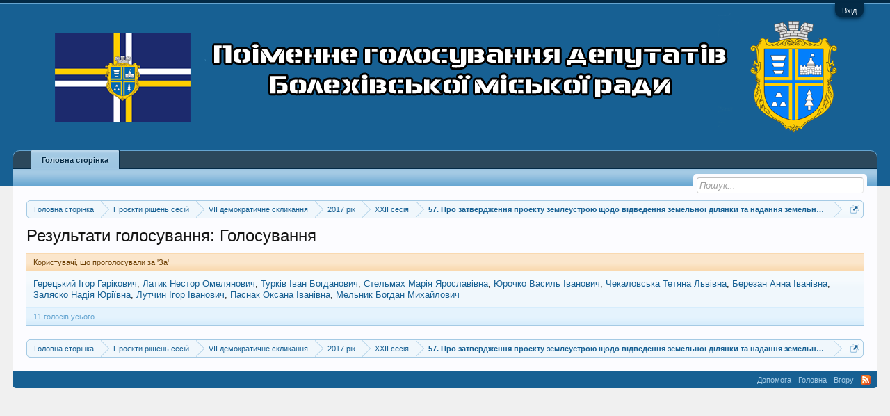

--- FILE ---
content_type: text/html; charset=UTF-8
request_url: https://vote.bolekhiv-rada.gov.ua/threads/57-%D0%9F%D1%80%D0%BE-%D0%B7%D0%B0%D1%82%D0%B2%D0%B5%D1%80%D0%B4%D0%B6%D0%B5%D0%BD%D0%BD%D1%8F-%D0%BF%D1%80%D0%BE%D0%B5%D0%BA%D1%82%D1%83-%D0%B7%D0%B5%D0%BC%D0%BB%D0%B5%D1%83%D1%81%D1%82%D1%80%D0%BE%D1%8E-%D1%89%D0%BE%D0%B4%D0%BE-%D0%B2%D1%96%D0%B4%D0%B2%D0%B5%D0%B4%D0%B5%D0%BD%D0%BD%D1%8F-%D0%B7%D0%B5%D0%BC%D0%B5%D0%BB%D1%8C%D0%BD%D0%BE%D1%97-%D0%B4%D1%96%D0%BB%D1%8F%D0%BD%D0%BA%D0%B8-%D1%82%D0%B0-%D0%BD%D0%B0%D0%B4%D0%B0%D0%BD%D0%BD%D1%8F-%D0%B7%D0%B5%D0%BC%D0%B5%D0%BB%D1%8C%D0%BD%D0%BE%D1%97-%D0%B4%D1%96%D0%BB%D1%8F%D0%BD%D0%BA%D0%B8-%D1%83-%D0%B2%D0%BB%D0%B0%D1%81%D0%BD%D1%96%D1%81%D1%82%D1%8C-%D0%B3%D1%80-%D0%A1%D0%B0%D0%B2%D1%87%D0%B8%D0%BD-%D0%9D%D0%B0%D1%82%D0%B0%D0%BB%D1%96%D1%97-%D0%A0%D0%BE%D0%BC%D0%B0%D0%BD%D1%96%D0%B2%D0%BD%D1%96.1670/poll/results?poll_response_id=2451
body_size: 7117
content:
<!DOCTYPE html>
<html id="XenForo" lang="uk-UA" dir="LTR" class="Public NoJs LoggedOut NoSidebar RunDeferred Responsive" xmlns:fb="http://www.facebook.com/2008/fbml">
<head>

	<meta charset="utf-8" />
	<meta http-equiv="X-UA-Compatible" content="IE=Edge,chrome=1" />
	
		<meta name="viewport" content="width=device-width, initial-scale=1">
	
	
		<base href="https://vote.bolekhiv-rada.gov.ua/" />
		<script>
			var _b = document.getElementsByTagName('base')[0], _bH = "https://vote.bolekhiv-rada.gov.ua/";
			if (_b && _b.href != _bH) _b.href = _bH;
		</script>
	

	<title>Результати голосування: Голосування | Болехівська міська рада</title>
	
	<noscript><style>.JsOnly, .jsOnly { display: none !important; }</style></noscript>
	<link rel="stylesheet" href="css.php?css=xenforo,form,public&amp;style=1&amp;dir=LTR&amp;d=1698142896" />
	<link rel="stylesheet" href="css.php?css=login_bar&amp;style=1&amp;dir=LTR&amp;d=1698142896" />
	
	

	
		<script src="js/jquery/jquery-1.11.0.min.js"></script>	
		
	<script src="js/xenforo/xenforo.js?_v=119ecfba"></script>

	
	<link rel="apple-touch-icon" href="https://vote.bolekhiv-rada.gov.ua/styles/default/xenforo/logo.og.png" />
	<link rel="alternate" type="application/rss+xml" title="RSS-стрічка для Болехівська міська рада" href="forums/-/index.rss" />
	
	

</head>

<body class="node45 node1 node134 node27">



	

<div id="loginBar">
	<div class="pageWidth">
		<div class="pageContent">	
			<h3 id="loginBarHandle">
				<label for="LoginControl"><a href="login/" class="concealed noOutline">Вхід</a></label>
			</h3>
			
			<span class="helper"></span>

			
		</div>
	</div>
</div>


<div id="headerMover">
	<div id="headerProxy"></div>

<div id="content" class="thread_poll_voters">
	<div class="pageWidth">
		<div class="pageContent">
			<!-- main content area -->
			
			
			
			
						
						

						
						
						<div class="breadBoxTop ">
							
							

<nav>
	
		
			
				
			
		
			
				
			
		
			
				
			
		
			
				
			
		
			
		
	

	<fieldset class="breadcrumb">
		<a href="misc/quick-navigation-menu?selected=node-45" class="OverlayTrigger jumpMenuTrigger" data-cacheOverlay="true" title="Відкрити швидку навігацію"><!--Перейти до...--></a>
			
		<div class="boardTitle"><strong>Болехівська міська рада</strong></div>
		
		<span class="crumbs">
			
			
			
				<span class="crust selectedTabCrumb" itemscope="itemscope" itemtype="http://data-vocabulary.org/Breadcrumb">
					<a href="https://vote.bolekhiv-rada.gov.ua/" class="crumb" rel="up" itemprop="url"><span itemprop="title">Головна сторінка</span></a>
					<span class="arrow"><span>&gt;</span></span>
				</span>
			
			
			
				
					<span class="crust" itemscope="itemscope" itemtype="http://data-vocabulary.org/Breadcrumb">
						<a href="https://vote.bolekhiv-rada.gov.ua/.#projekti-rishen-sesij.1" class="crumb" rel="up" itemprop="url"><span itemprop="title">Проєкти рішень сесій</span></a>
						<span class="arrow"><span>&gt;</span></span>
					</span>
				
					<span class="crust" itemscope="itemscope" itemtype="http://data-vocabulary.org/Breadcrumb">
						<a href="https://vote.bolekhiv-rada.gov.ua/forums/vii-%D0%B4%D0%B5%D0%BC%D0%BE%D0%BA%D1%80%D0%B0%D1%82%D0%B8%D1%87%D0%BD%D0%B5-%D1%81%D0%BA%D0%BB%D0%B8%D0%BA%D0%B0%D0%BD%D0%BD%D1%8F.134/" class="crumb" rel="up" itemprop="url"><span itemprop="title">VII демократичне скликання</span></a>
						<span class="arrow"><span>&gt;</span></span>
					</span>
				
					<span class="crust" itemscope="itemscope" itemtype="http://data-vocabulary.org/Breadcrumb">
						<a href="https://vote.bolekhiv-rada.gov.ua/forums/2017-%D1%80%D1%96%D0%BA.27/" class="crumb" rel="up" itemprop="url"><span itemprop="title">2017 рік</span></a>
						<span class="arrow"><span>&gt;</span></span>
					</span>
				
					<span class="crust" itemscope="itemscope" itemtype="http://data-vocabulary.org/Breadcrumb">
						<a href="https://vote.bolekhiv-rada.gov.ua/forums/xxii-%D1%81%D0%B5%D1%81%D1%96%D1%8F.45/" class="crumb" rel="up" itemprop="url"><span itemprop="title">XXII сесія</span></a>
						<span class="arrow"><span>&gt;</span></span>
					</span>
				
					<span class="crust" itemscope="itemscope" itemtype="http://data-vocabulary.org/Breadcrumb">
						<a href="https://vote.bolekhiv-rada.gov.ua/threads/57-%D0%9F%D1%80%D0%BE-%D0%B7%D0%B0%D1%82%D0%B2%D0%B5%D1%80%D0%B4%D0%B6%D0%B5%D0%BD%D0%BD%D1%8F-%D0%BF%D1%80%D0%BE%D0%B5%D0%BA%D1%82%D1%83-%D0%B7%D0%B5%D0%BC%D0%BB%D0%B5%D1%83%D1%81%D1%82%D1%80%D0%BE%D1%8E-%D1%89%D0%BE%D0%B4%D0%BE-%D0%B2%D1%96%D0%B4%D0%B2%D0%B5%D0%B4%D0%B5%D0%BD%D0%BD%D1%8F-%D0%B7%D0%B5%D0%BC%D0%B5%D0%BB%D1%8C%D0%BD%D0%BE%D1%97-%D0%B4%D1%96%D0%BB%D1%8F%D0%BD%D0%BA%D0%B8-%D1%82%D0%B0-%D0%BD%D0%B0%D0%B4%D0%B0%D0%BD%D0%BD%D1%8F-%D0%B7%D0%B5%D0%BC%D0%B5%D0%BB%D1%8C%D0%BD%D0%BE%D1%97-%D0%B4%D1%96%D0%BB%D1%8F%D0%BD%D0%BA%D0%B8-%D1%83-%D0%B2%D0%BB%D0%B0%D1%81%D0%BD%D1%96%D1%81%D1%82%D1%8C-%D0%B3%D1%80-%D0%A1%D0%B0%D0%B2%D1%87%D0%B8%D0%BD-%D0%9D%D0%B0%D1%82%D0%B0%D0%BB%D1%96%D1%97-%D0%A0%D0%BE%D0%BC%D0%B0%D0%BD%D1%96%D0%B2%D0%BD%D1%96.1670/" class="crumb" rel="up" itemprop="url"><span itemprop="title">57.	Про затвердження проекту землеустрою щодо відведення земельної ділянки та надання земельної ділянки у власність гр. Савчин Наталії Романівні</span></a>
						<span class="arrow"><span>&gt;</span></span>
					</span>
				
			
		</span>
	</fieldset>
</nav>
						</div>
						
						
						

					
						<!--[if lt IE 8]>
							<p class="importantMessage">Ви використовуєте застарілий браузер. Цей та інші сайти можуть показуватися в ньому некоректно.<br />Необхідно оновити браузер або спробувати використовувати <a href="https://www.google.com/chrome" target="_blank">інший</a>.</p>
						<![endif]-->

						
												
						
						
						
												
							<!-- h1 title, description -->
							<div class="titleBar">
								
								<h1>Результати голосування: Голосування</h1>
								
								
							</div>
						
						
						
						

						
						<!-- main template -->
						







<div class="section">
	<h2 class="subHeading">Користувачі, що проголосували за 'За'</h2>
	<ul class="overlayScroll secondaryContent listInline commaImplode">
	
		
			<li><a href="members/%D0%93%D0%B5%D1%80%D0%B5%D1%86%D1%8C%D0%BA%D0%B8%D0%B9-%D0%86%D0%B3%D0%BE%D1%80-%D0%93%D0%B0%D1%80%D1%96%D0%BA%D0%BE%D0%B2%D0%B8%D1%87.2/" class="username" dir="auto">Герецький Ігор Гарікович</a></li>
		
	
		
			<li><a href="members/%D0%9B%D0%B0%D1%82%D0%B8%D0%BA-%D0%9D%D0%B5%D1%81%D1%82%D0%BE%D1%80-%D0%9E%D0%BC%D0%B5%D0%BB%D1%8F%D0%BD%D0%BE%D0%B2%D0%B8%D1%87.3/" class="username" dir="auto">Латик Нестор Омелянович</a></li>
		
	
		
			<li><a href="members/%D0%A2%D1%83%D1%80%D0%BA%D1%96%D0%B2-%D0%86%D0%B2%D0%B0%D0%BD-%D0%91%D0%BE%D0%B3%D0%B4%D0%B0%D0%BD%D0%BE%D0%B2%D0%B8%D1%87.5/" class="username" dir="auto">Турків Іван Богданович</a></li>
		
	
		
			<li><a href="members/%D0%A1%D1%82%D0%B5%D0%BB%D1%8C%D0%BC%D0%B0%D1%85-%D0%9C%D0%B0%D1%80%D1%96%D1%8F-%D0%AF%D1%80%D0%BE%D1%81%D0%BB%D0%B0%D0%B2%D1%96%D0%B2%D0%BD%D0%B0.10/" class="username" dir="auto">Стельмах Марія Ярославівна</a></li>
		
	
		
			<li><a href="members/%D0%AE%D1%80%D0%BE%D1%87%D0%BA%D0%BE-%D0%92%D0%B0%D1%81%D0%B8%D0%BB%D1%8C-%D0%86%D0%B2%D0%B0%D0%BD%D0%BE%D0%B2%D0%B8%D1%87.12/" class="username" dir="auto">Юрочко Василь Іванович</a></li>
		
	
		
			<li><a href="members/%D0%A7%D0%B5%D0%BA%D0%B0%D0%BB%D0%BE%D0%B2%D1%81%D1%8C%D0%BA%D0%B0-%D0%A2%D0%B5%D1%82%D1%8F%D0%BD%D0%B0-%D0%9B%D1%8C%D0%B2%D1%96%D0%B2%D0%BD%D0%B0.15/" class="username" dir="auto">Чекаловська Тетяна Львівна</a></li>
		
	
		
			<li><a href="members/%D0%91%D0%B5%D1%80%D0%B5%D0%B7%D0%B0%D0%BD-%D0%90%D0%BD%D0%BD%D0%B0-%D0%86%D0%B2%D0%B0%D0%BD%D1%96%D0%B2%D0%BD%D0%B0.16/" class="username" dir="auto">Березан Анна Іванівна</a></li>
		
	
		
			<li><a href="members/%D0%97%D0%B0%D0%BB%D1%8F%D1%81%D0%BA%D0%BE-%D0%9D%D0%B0%D0%B4%D1%96%D1%8F-%D0%AE%D1%80%D1%96%D1%97%D0%B2%D0%BD%D0%B0.19/" class="username" dir="auto">Заляско Надія Юріївна</a></li>
		
	
		
			<li><a href="members/%D0%9B%D1%83%D1%82%D1%87%D0%B8%D0%BD-%D0%86%D0%B3%D0%BE%D1%80-%D0%86%D0%B2%D0%B0%D0%BD%D0%BE%D0%B2%D0%B8%D1%87.23/" class="username" dir="auto">Лутчин Ігор Іванович</a></li>
		
	
		
			<li><a href="members/%D0%9F%D0%B0%D1%81%D0%BD%D0%B0%D0%BA-%D0%9E%D0%BA%D1%81%D0%B0%D0%BD%D0%B0-%D0%86%D0%B2%D0%B0%D0%BD%D1%96%D0%B2%D0%BD%D0%B0.25/" class="username" dir="auto">Паснак Оксана Іванівна</a></li>
		
	
		
			<li><a href="members/%D0%9C%D0%B5%D0%BB%D1%8C%D0%BD%D0%B8%D0%BA-%D0%91%D0%BE%D0%B3%D0%B4%D0%B0%D0%BD-%D0%9C%D0%B8%D1%85%D0%B0%D0%B9%D0%BB%D0%BE%D0%B2%D0%B8%D1%87.28/" class="username" dir="auto">Мельник Богдан Михайлович</a></li>
		
	
	</ul>
	<div class="sectionFooter">
		11 голосів усього.
		<input type="button" class="button OverlayCloser overlayOnly" value="Закрити" />
	</div>
</div>
						
						

						
						
							<!-- login form, to be moved to the upper drop-down -->
							







<form action="login/login" method="post" class="xenForm " id="login" style="display:none">

	

	<div class="ctrlWrapper">
		<dl class="ctrlUnit">
			<dt><label for="LoginControl">Ваше ім'я або e-mail:</label></dt>
			<dd><input type="text" name="login" id="LoginControl" class="textCtrl" tabindex="101" /></dd>
		</dl>
	
	
		<dl class="ctrlUnit">
			<dt>
				<label for="ctrl_password">Пароль:</label>
			</dt>
			<dd>
				<input type="password" name="password" class="textCtrl" id="ctrl_password" tabindex="102" />
				<div class="lostPasswordLogin"><a href="lost-password/" class="OverlayTrigger OverlayCloser" tabindex="106">Забули пароль?</a></div>
			</dd>
		</dl>
	
		
		<dl class="ctrlUnit submitUnit">
			<dt></dt>
			<dd>
				<input type="submit" class="button primary" value="Вхід" tabindex="104" data-loginPhrase="Вхід" data-signupPhrase="Реєстрація" />
				<label for="ctrl_remember" class="rememberPassword"><input type="checkbox" name="remember" value="1" id="ctrl_remember" tabindex="103" /> Запам'ятати мене</label>
			</dd>
		</dl>
	</div>

	<input type="hidden" name="cookie_check" value="1" />
	<input type="hidden" name="redirect" value="/threads/57-%D0%9F%D1%80%D0%BE-%D0%B7%D0%B0%D1%82%D0%B2%D0%B5%D1%80%D0%B4%D0%B6%D0%B5%D0%BD%D0%BD%D1%8F-%D0%BF%D1%80%D0%BE%D0%B5%D0%BA%D1%82%D1%83-%D0%B7%D0%B5%D0%BC%D0%BB%D0%B5%D1%83%D1%81%D1%82%D1%80%D0%BE%D1%8E-%D1%89%D0%BE%D0%B4%D0%BE-%D0%B2%D1%96%D0%B4%D0%B2%D0%B5%D0%B4%D0%B5%D0%BD%D0%BD%D1%8F-%D0%B7%D0%B5%D0%BC%D0%B5%D0%BB%D1%8C%D0%BD%D0%BE%D1%97-%D0%B4%D1%96%D0%BB%D1%8F%D0%BD%D0%BA%D0%B8-%D1%82%D0%B0-%D0%BD%D0%B0%D0%B4%D0%B0%D0%BD%D0%BD%D1%8F-%D0%B7%D0%B5%D0%BC%D0%B5%D0%BB%D1%8C%D0%BD%D0%BE%D1%97-%D0%B4%D1%96%D0%BB%D1%8F%D0%BD%D0%BA%D0%B8-%D1%83-%D0%B2%D0%BB%D0%B0%D1%81%D0%BD%D1%96%D1%81%D1%82%D1%8C-%D0%B3%D1%80-%D0%A1%D0%B0%D0%B2%D1%87%D0%B8%D0%BD-%D0%9D%D0%B0%D1%82%D0%B0%D0%BB%D1%96%D1%97-%D0%A0%D0%BE%D0%BC%D0%B0%D0%BD%D1%96%D0%B2%D0%BD%D1%96.1670/poll/results?poll_response_id=2451" />
	<input type="hidden" name="_xfToken" value="" />

</form>
						
						
					
			
						
			<div class="breadBoxBottom">

<nav>
	

	<fieldset class="breadcrumb">
		<a href="misc/quick-navigation-menu?selected=node-45" class="OverlayTrigger jumpMenuTrigger" data-cacheOverlay="true" title="Відкрити швидку навігацію"><!--Перейти до...--></a>
			
		<div class="boardTitle"><strong>Болехівська міська рада</strong></div>
		
		<span class="crumbs">
			
			
			
				<span class="crust selectedTabCrumb">
					<a href="https://vote.bolekhiv-rada.gov.ua/" class="crumb"><span>Головна сторінка</span></a>
					<span class="arrow"><span>&gt;</span></span>
				</span>
			
			
			
				
					<span class="crust">
						<a href="https://vote.bolekhiv-rada.gov.ua/.#projekti-rishen-sesij.1" class="crumb"><span>Проєкти рішень сесій</span></a>
						<span class="arrow"><span>&gt;</span></span>
					</span>
				
					<span class="crust">
						<a href="https://vote.bolekhiv-rada.gov.ua/forums/vii-%D0%B4%D0%B5%D0%BC%D0%BE%D0%BA%D1%80%D0%B0%D1%82%D0%B8%D1%87%D0%BD%D0%B5-%D1%81%D0%BA%D0%BB%D0%B8%D0%BA%D0%B0%D0%BD%D0%BD%D1%8F.134/" class="crumb"><span>VII демократичне скликання</span></a>
						<span class="arrow"><span>&gt;</span></span>
					</span>
				
					<span class="crust">
						<a href="https://vote.bolekhiv-rada.gov.ua/forums/2017-%D1%80%D1%96%D0%BA.27/" class="crumb"><span>2017 рік</span></a>
						<span class="arrow"><span>&gt;</span></span>
					</span>
				
					<span class="crust">
						<a href="https://vote.bolekhiv-rada.gov.ua/forums/xxii-%D1%81%D0%B5%D1%81%D1%96%D1%8F.45/" class="crumb"><span>XXII сесія</span></a>
						<span class="arrow"><span>&gt;</span></span>
					</span>
				
					<span class="crust">
						<a href="https://vote.bolekhiv-rada.gov.ua/threads/57-%D0%9F%D1%80%D0%BE-%D0%B7%D0%B0%D1%82%D0%B2%D0%B5%D1%80%D0%B4%D0%B6%D0%B5%D0%BD%D0%BD%D1%8F-%D0%BF%D1%80%D0%BE%D0%B5%D0%BA%D1%82%D1%83-%D0%B7%D0%B5%D0%BC%D0%BB%D0%B5%D1%83%D1%81%D1%82%D1%80%D0%BE%D1%8E-%D1%89%D0%BE%D0%B4%D0%BE-%D0%B2%D1%96%D0%B4%D0%B2%D0%B5%D0%B4%D0%B5%D0%BD%D0%BD%D1%8F-%D0%B7%D0%B5%D0%BC%D0%B5%D0%BB%D1%8C%D0%BD%D0%BE%D1%97-%D0%B4%D1%96%D0%BB%D1%8F%D0%BD%D0%BA%D0%B8-%D1%82%D0%B0-%D0%BD%D0%B0%D0%B4%D0%B0%D0%BD%D0%BD%D1%8F-%D0%B7%D0%B5%D0%BC%D0%B5%D0%BB%D1%8C%D0%BD%D0%BE%D1%97-%D0%B4%D1%96%D0%BB%D1%8F%D0%BD%D0%BA%D0%B8-%D1%83-%D0%B2%D0%BB%D0%B0%D1%81%D0%BD%D1%96%D1%81%D1%82%D1%8C-%D0%B3%D1%80-%D0%A1%D0%B0%D0%B2%D1%87%D0%B8%D0%BD-%D0%9D%D0%B0%D1%82%D0%B0%D0%BB%D1%96%D1%97-%D0%A0%D0%BE%D0%BC%D0%B0%D0%BD%D1%96%D0%B2%D0%BD%D1%96.1670/" class="crumb"><span>57.	Про затвердження проекту землеустрою щодо відведення земельної ділянки та надання земельної ділянки у власність гр. Савчин Наталії Романівні</span></a>
						<span class="arrow"><span>&gt;</span></span>
					</span>
				
			
		</span>
	</fieldset>
</nav></div>
			
						
			

						
		</div>
	</div>
</div>

<header>
	


<div id="header">
	<div id="logoBlock">
	<div class="pageWidth">
		<div class="pageContent">
			
			
			<div id="logo"><a href="https://vote.bolekhiv-rada.gov.ua/">
				<span></span>
				<img src="styles/default/xenforo/Shapka.png" alt="Болехівська міська рада" />
			</a></div>
			
			<span class="helper"></span>
		</div>
	</div>
</div>
	

<div id="navigation" class="pageWidth withSearch">
	<div class="pageContent">
		<nav>

<div class="navTabs">
	<ul class="publicTabs">
	
		<!-- home -->
		
		
		
		<!-- extra tabs: home -->
		
		
		
		<!-- forums -->
		
			<li class="navTab forums selected">
			
				<a href="https://vote.bolekhiv-rada.gov.ua/" class="navLink">Головна сторінка</a>
				<a href="https://vote.bolekhiv-rada.gov.ua/" class="SplitCtrl" rel="Menu"></a>
				
				<div class="tabLinks forumsTabLinks">
					<div class="primaryContent menuHeader">
						<h3>Головна сторінка</h3>
						<div class="muted">Швидкі посилання</div>
					</div>
					<ul class="secondaryContent blockLinksList">
					
					</ul>
				</div>
			</li>
		
		
		
		<!-- extra tabs: middle -->
		
		
		
		

		<!-- responsive popup -->
		<li class="navTab navigationHiddenTabs Popup PopupControl PopupClosed" style="display:none">	
						
			<a rel="Menu" class="navLink NoPopupGadget"><span class="menuIcon">Меню</span></a>
			
			<div class="Menu JsOnly blockLinksList primaryContent" id="NavigationHiddenMenu"></div>
		</li>
			
		
		<!-- no selection -->
		
		
	</ul>
	
	
</div>

<span class="helper"></span>
			
		</nav>	
	</div>
</div>
	

<div id="searchBar" class="pageWidth">
	
	<span id="QuickSearchPlaceholder" title="Пошук">Пошук</span>
	<fieldset id="QuickSearch">
		<form action="search/search" method="post" class="formPopup">
			
			<div class="primaryControls">
				<!-- block: primaryControls -->
				<input type="search" name="keywords" value="" class="textCtrl" placeholder="Пошук..." results="0" title="Уведіть параметри пошуку і натисніть enter" id="QuickSearchQuery" />				
				<!-- end block: primaryControls -->
			</div>
			
			<div class="secondaryControls">
				<div class="controlsWrapper">
				
					<!-- block: secondaryControls -->
					<dl class="ctrlUnit">
						<dt></dt>
						<dd><ul>
							<li><label><input type="checkbox" name="title_only" value="1"
								id="search_bar_title_only" class="AutoChecker"
								data-uncheck="#search_bar_thread" /> Шукати тільки у заголовках</label></li>
						</ul></dd>
					</dl>
				
					<dl class="ctrlUnit">
						<dt><label for="searchBar_users">Повідомлення користувача:</label></dt>
						<dd>
							<input type="text" name="users" value="" class="textCtrl AutoComplete" id="searchBar_users" />
							<p class="explain">Імена учасників (розділяйте комою).</p>
						</dd>
					</dl>
				
					<dl class="ctrlUnit">
						<dt><label for="searchBar_date">Новіші, ніж:</label></dt>
						<dd><input type="date" name="date" value="" class="textCtrl" id="searchBar_date" /></dd>
					</dl>
					
					
					<dl class="ctrlUnit">
						<dt></dt>
						<dd><ul>
								
									<li><label title="Шукати тільки в "57.	Про затвердження проекту землеустрою щодо відведення земельної ділянки та надання земельної ділянки у власність гр. Савчин Наталії Романівні""><input type="checkbox" name="type[post][thread_id]" value="1670"
	id="search_bar_thread" class="AutoChecker"
	data-uncheck="#search_bar_title_only, #search_bar_nodes" /> Шукати тільки у цій темі</label></li>
								
									<li><label title="Шукати тільки в "XXII сесія""><input type="checkbox" name="nodes[]" value="45"
	id="search_bar_nodes" class="Disabler AutoChecker" checked="checked"
	data-uncheck="#search_bar_thread" /> Шукати тільки у цьому розділі</label>
	<ul id="search_bar_nodes_Disabler">
		<li><label><input type="checkbox" name="type[post][group_discussion]" value="1"
			id="search_bar_group_discussion" class="AutoChecker"
			data-uncheck="#search_bar_thread" /> Показувати результати у вигляді тем</label></li>
	</ul></li>
								
						</ul></dd>
					</dl>
					
				</div>
				<!-- end block: secondaryControls -->
				
				<dl class="ctrlUnit submitUnit">
					<dt></dt>
					<dd>
						<input type="submit" value="Пошук" class="button primary Tooltip" title="Знайти" />
						<div class="Popup" id="commonSearches">
							<a rel="Menu" class="button NoPopupGadget Tooltip" title="Швидкий пошук" data-tipclass="flipped"><span class="arrowWidget"></span></a>
							<div class="Menu">
								<div class="primaryContent menuHeader">
									<h3>Швидкий пошук</h3>
								</div>
								<ul class="secondaryContent blockLinksList">
									<!-- block: useful_searches -->
									<li><a href="find-new/posts?recent=1" rel="nofollow">Останні повідомлення</a></li>
									
									<!-- end block: useful_searches -->
								</ul>
							</div>
						</div>
						<a href="search/" class="button moreOptions Tooltip" title="Розширений пошук">Більше...</a>
					</dd>
				</dl>
				
			</div>
			
			<input type="hidden" name="_xfToken" value="" />
		</form>		
	</fieldset>
	
</div>
</div>

	
	
</header>

</div>

<footer>
	


<div class="footer">
	<div class="pageWidth">
		<div class="pageContent">
			
			
			<ul class="footerLinks">
			
				
				<li><a href="help/">Допомога</a></li>
				<li><a href="https://vote.bolekhiv-rada.gov.ua/" class="homeLink">Головна</a></li>
				<li><a href="/threads/57-%D0%9F%D1%80%D0%BE-%D0%B7%D0%B0%D1%82%D0%B2%D0%B5%D1%80%D0%B4%D0%B6%D0%B5%D0%BD%D0%BD%D1%8F-%D0%BF%D1%80%D0%BE%D0%B5%D0%BA%D1%82%D1%83-%D0%B7%D0%B5%D0%BC%D0%BB%D0%B5%D1%83%D1%81%D1%82%D1%80%D0%BE%D1%8E-%D1%89%D0%BE%D0%B4%D0%BE-%D0%B2%D1%96%D0%B4%D0%B2%D0%B5%D0%B4%D0%B5%D0%BD%D0%BD%D1%8F-%D0%B7%D0%B5%D0%BC%D0%B5%D0%BB%D1%8C%D0%BD%D0%BE%D1%97-%D0%B4%D1%96%D0%BB%D1%8F%D0%BD%D0%BA%D0%B8-%D1%82%D0%B0-%D0%BD%D0%B0%D0%B4%D0%B0%D0%BD%D0%BD%D1%8F-%D0%B7%D0%B5%D0%BC%D0%B5%D0%BB%D1%8C%D0%BD%D0%BE%D1%97-%D0%B4%D1%96%D0%BB%D1%8F%D0%BD%D0%BA%D0%B8-%D1%83-%D0%B2%D0%BB%D0%B0%D1%81%D0%BD%D1%96%D1%81%D1%82%D1%8C-%D0%B3%D1%80-%D0%A1%D0%B0%D0%B2%D1%87%D0%B8%D0%BD-%D0%9D%D0%B0%D1%82%D0%B0%D0%BB%D1%96%D1%97-%D0%A0%D0%BE%D0%BC%D0%B0%D0%BD%D1%96%D0%B2%D0%BD%D1%96.1670/poll/results?poll_response_id=2451#navigation" class="topLink">Вгору</a></li>
				<li><a href="forums/-/index.rss" rel="alternate" class="globalFeed" target="_blank"
					title="RSS-стрічка для Болехівська міська рада">RSS</a></li>
			
			</ul>
			
			<span class="helper"></span>
		</div>
	</div>
</div>

<div class="footerLegal">
	<div class="pageWidth">
		<div class="pageContent">
			<ul id="legal">
			
				
				
			
			</ul>
	</div>	
</div>

</footer>

<script>


jQuery.extend(true, XenForo,
{
	visitor: { user_id: 0 },
	serverTimeInfo:
	{
		now: 1769262006,
		today: 1769205600,
		todayDow: 6
	},
	_lightBoxUniversal: "0",
	_enableOverlays: "1",
	_animationSpeedMultiplier: "1",
	_overlayConfig:
	{
		top: "10%",
		speed: 200,
		closeSpeed: 100,
		mask:
		{
			color: "rgb(255, 255, 255)",
			opacity: "0.6",
			loadSpeed: 200,
			closeSpeed: 100
		}
	},
	_ignoredUsers: [],
	_loadedScripts: {"login_bar":true},
	_cookieConfig: { path: "/", domain: "", prefix: "xf_"},
	_csrfToken: "",
	_csrfRefreshUrl: "login/csrf-token-refresh",
	_jsVersion: "119ecfba"
});
jQuery.extend(XenForo.phrases,
{
	cancel: "Скасувати",

	a_moment_ago:    "щойно",
	one_minute_ago:  "хвилину тому",
	x_minutes_ago:   "%minutes% хв. тому",
	today_at_x:      "Сьогодні, о %time%",
	yesterday_at_x:  "Вчора, о %time%",
	day_x_at_time_y: "%day% о %time%",

	day0: "Неділя",
	day1: "Понеділок",
	day2: "Вівторок",
	day3: "Середа",
	day4: "Четвер",
	day5: "П'ятниця",
	day6: "Субота",

	_months: "Січень,Лютий,Березень,Квітень,Травень,Червень,Липень,Серпень,Вересень,Жовтень,Листопад,Грудень",
	_daysShort: "Нд,Пн,Вт,Ср,Чт,Пт,Сб",

	following_error_occurred: "Виникла помилка",
	server_did_not_respond_in_time_try_again: "Сервер не відповів вчасно. Будь ласка, спробуйте знову.",
	logging_in: "Авторизація",
	click_image_show_full_size_version: "Натисніть на це зображення для перекладу повнорозмірної версії.",
	show_hidden_content_by_x: "Показати прихований вміст від {names}"
});

// Facebook Javascript SDK
XenForo.Facebook.appId = "";
XenForo.Facebook.forceInit = false;


</script>


</body>
</html>